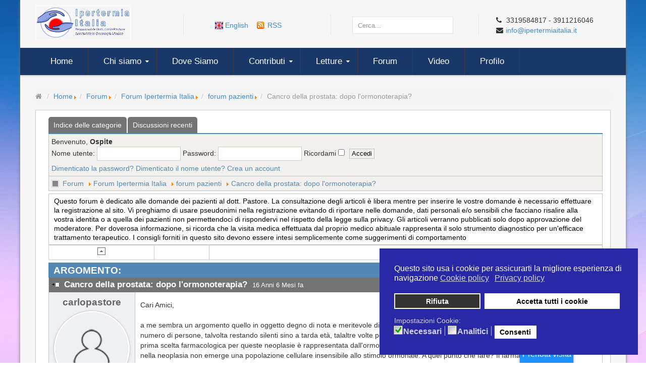

--- FILE ---
content_type: text/html; charset=utf-8
request_url: https://www.ipertermiaitalia.it/forum/forum-pazienti/69-cancro-della-prostata-dopo-l-ormonoterapia.html
body_size: 16307
content:


<!DOCTYPE html>
<html lang="it-it">
<head>




<!-- Google Tag Manager -->
<script>(function(w,d,s,l,i){w[l]=w[l]||[];w[l].push({'gtm.start':
new Date().getTime(),event:'gtm.js'});var f=d.getElementsByTagName(s)[0],
j=d.createElement(s),dl=l!='dataLayer'?'&l='+l:'';j.async=true;j.src=
'https://www.1a3c9a8ebcc58dac607cdcc47329d03d-gdprlock/gtm.js?id='+i+dl;f.parentNode.insertBefore(j,f);
})(window,document,'script','dataLayer','GTM-5WHR5DK');</script>

<!-- End Google Tag Manager -->





<!-- Begin Cookie Consent plugin by Silktide - http://silktide.com/cookieconsent -->

<!--
<script type="text/javascript">
    window.cookieconsent_options = {"message":"Questo sito usa i cookie per login , navigazione ed altre funzioni. Usando il sito accetti l'uso dei cookie","expiryDays":"1","dismiss":"Accetta","refreshOnConsent":"true","learnMore":"Approfondisci","link":"https://www.ipertermiaitalia.it/non-categorizzato/uso-dei-cookie.html","theme":"dark-top"};
</script>
<script type="text/javascript" src="/cookieconsent.latest.min.js"></script>

-->

<!-- End Cookie Consent plugin -->

<link rel="apple-touch-icon" sizes="57x57" href="/apple-touch-icon-57x57.png?v=RyyPbeAdK9">
<link rel="apple-touch-icon" sizes="60x60" href="/apple-touch-icon-60x60.png?v=RyyPbeAdK9">
<link rel="apple-touch-icon" sizes="72x72" href="/apple-touch-icon-72x72.png?v=RyyPbeAdK9">
<link rel="apple-touch-icon" sizes="76x76" href="/apple-touch-icon-76x76.png?v=RyyPbeAdK9">
<link rel="apple-touch-icon" sizes="114x114" href="/apple-touch-icon-114x114.png?v=RyyPbeAdK9">
<link rel="apple-touch-icon" sizes="120x120" href="/apple-touch-icon-120x120.png?v=RyyPbeAdK9">
<link rel="apple-touch-icon" sizes="144x144" href="/apple-touch-icon-144x144.png?v=RyyPbeAdK9">
<link rel="apple-touch-icon" sizes="152x152" href="/apple-touch-icon-152x152.png?v=RyyPbeAdK9">
<link rel="apple-touch-icon" sizes="180x180" href="/apple-touch-icon-180x180.png?v=RyyPbeAdK9">
<link rel="icon" type="image/png" href="/favicon-32x32.png?v=RyyPbeAdK9" sizes="32x32">
<link rel="icon" type="image/png" href="/android-chrome-192x192.png?v=RyyPbeAdK9" sizes="192x192">
<link rel="icon" type="image/png" href="/favicon-96x96.png?v=RyyPbeAdK9" sizes="96x96">
<link rel="icon" type="image/png" href="/favicon-16x16.png?v=RyyPbeAdK9" sizes="16x16">
<link rel="manifest" href="/manifest.json?v=RyyPbeAdK9">
<link rel="mask-icon" href="/safari-pinned-tab.svg?v=RyyPbeAdK9" color="#5bbad5">
<link rel="shortcut icon" href="/favicon.ico?v=RyyPbeAdK9">
<meta name="msapplication-TileColor" content="#603cba">
<meta name="msapplication-TileImage" content="/mstile-144x144.png?v=RyyPbeAdK9">
<meta name="theme-color" content="#ffffff">

	<meta http-equiv="content-type" content="text/html; charset=utf-8" />
	<meta name="twitter:card" content="summary" />
	<meta name="twitter:title" content="Cancro della prostata: dopo l'ormonoterapia?" />
	<meta name="twitter:description" content="Cari Amici, a me sembra un argomento quello in oggetto degno di nota e meritevole di delucidazioni. Le neoplasie prostatiche colpiscono un gran numero di..." />
	<meta name="robots" content="index, follow, max-snippet:-1, max-image-preview:large, max-video-preview:-1" />
	<meta property="og:url" content="https://www.ipertermiaitalia.it/forum/forum-pazienti/69-cancro-della-prostata-dopo-l-ormonoterapia.html" />
	<meta property="og:type" content="article" />
	<meta property="og:title" content="Cancro della prostata: dopo l'ormonoterapia?" />
	<meta property="profile:username" content="carlopastore" />
	<meta property="og:description" content="Cari Amici, a me sembra un argomento quello in oggetto degno di nota e meritevole di delucidazioni. Le neoplasie prostatiche colpiscono un gran numero di..." />
	<meta property="og:image" content="https://www.ipertermiaitalia.it/media/kunena/email/hero-wide.png" />
	<meta property="article:published_time" content="2009-04-30T06:41:43+00:00" />
	<meta property="article:section" content="forum pazienti" />
	<meta property="twitter:image" content="https://www.ipertermiaitalia.it/media/kunena/email/hero-wide.png" />
	<meta name="description" content="Cari Amici, a me sembra un argomento quello in oggetto degno di nota e meritevole di delucidazioni. Le neoplasie prostatiche colpiscono un gran numero di..." />
	
	<title>Cancro della prostata: dopo l'ormonoterapia? - Forum Ipertermia | Ipertermia oncologica</title>
	<link href="/forum/topics/posts.html?format=feed&amp;type=rss" rel="alternate" type="application/rss+xml" />
	<link href="https://www.ipertermiaitalia.it/forum/forum-pazienti/69-cancro-della-prostata-dopo-l-ormonoterapia.html" rel="canonical" />
	<link href="/favicon.ico" rel="shortcut icon" type="image/vnd.microsoft.icon" />
	<link href="/plugins/system/yt/includes/site/css/style.css" rel="stylesheet" type="text/css" />
	<link href="/media/kunena/cache/blue_eagle5/css/kunena.css" rel="stylesheet" type="text/css" />
	<link href="https://www.ipertermiaitalia.it/media/kunena/core/css/jquery.atwho.css" rel="stylesheet" type="text/css" />
	<link href="/templates/system/css/general.css" rel="stylesheet" type="text/css" />
	<link href="/templates/system/css/system.css" rel="stylesheet" type="text/css" />
	<link href="/templates/sj_plus/asset/bootstrap/css/bootstrap.min.css" rel="stylesheet" type="text/css" />
	<link href="/templates/sj_plus/css/template-blue.css" rel="stylesheet" type="text/css" />
	<link href="/templates/sj_plus/css/pattern.css" rel="stylesheet" type="text/css" />
	<link href="/templates/sj_plus/css/jquery.mmenu.all.css" rel="stylesheet" type="text/css" />
	<link href="/templates/sj_plus/css/your_css.css" rel="stylesheet" type="text/css" />
	<link href="/templates/sj_plus/asset/fonts/awesome/css/font-awesome.css" rel="stylesheet" type="text/css" />
	<link href="/templates/sj_plus/css/responsive.css" rel="stylesheet" type="text/css" />
	<link href="/plugins/system/ytshortcodes/assets/css/bootstrap/bootstrap.css" rel="stylesheet" type="text/css" />
	<link href="/plugins/system/ytshortcodes/assets/css/awesome/glyphicon.css" rel="stylesheet" type="text/css" />
	<link href="/plugins/system/ytshortcodes/assets/css/shortcodes.css" rel="stylesheet" type="text/css" />
	<link href="/media/coalawebtraffic/modules/traffic/css/cwt-base.css" rel="stylesheet" type="text/css" />
	<link href="/media/coalawebtraffic/modules/traffic/counter-themes/users/css/cw-visitors.css" rel="stylesheet" type="text/css" />
	<link href="/media/com_finder/css/finder.css" rel="stylesheet" type="text/css" />
	<link href="/plugins/system/gdpr/assets/css/cookieconsent.min.css" rel="stylesheet" type="text/css" />
	<link href="/plugins/system/gdpr/assets/css/jquery.fancybox.min.css" rel="stylesheet" type="text/css" />
	<style type="text/css">
		/* Kunena Custom CSS */	.layout#kunena .kcol-ktopicicon a:link,
	.layout#kunena .kcol-ktopicicon a:visited,
	.layout#kunena .kcol-ktopicicon a:active {color: inherit;}
	.layout#kunena .kcol-ktopicicon a:focus {outline: none;}
	.layout#kunena .kcol-ktopicicon a:hover {color: #FF0000;}
	.layout#kunena .fa-big, .layout#kunena .icon-big {color: inherit;height:32px}			.layout#kunena .knewchar {color: #48a348;}
	.layout#kunena div.kblock > div.kheader,.layout#kunena .kblock div.kheader { background: #5388B4 !important; }
	.layout#kunena #ktop { border-color: #5388B4; }
	.layout#kunena #ktop span.ktoggler { background: #5388B4; }
	.layout#kunena #ktab li.Kunena-item-active a	{ background-color: #5388B4; }
	.layout#kunena #ktab ul.menu li.active a { background-color: #5388B4; }
	.layout#kunena .kcol-ktopicicon a:link,
	.layout#kunena .kcol-ktopicicon a:visited,
	.layout#kunena .kcol-ktopicicon a:active {color: #5388B4;}
	.layout#kunena .kcol-ktopicicon a:focus {outline: none;}
	.layout#kunena .kcol-ktopicicon a:hover {color: #FF0000;}		[class^='icon-'], [class*=' icon-'] {
			background-image: none !important;
		}	.layout#kunena a:link,
	.layout#kunena a:visited,
	.layout#kunena a:active {color: #5388B4;}
	.layout#kunena a:focus {outline: none;}	.layout#kunena div.kannouncement div.kheader { background: #5388B4 !important; }	.layout#kunena div#kannouncement .kanndesc { background: #FFFFFF; }	.layout#kunena div.kfrontstats div.kheader { background: #5388B4 !important; }	.layout#kunena div.kwhoisonline div.kheader { background: #5388B4 !important; }	.layout#kunena #ktab a { background-color: #737373 !important; }	.layout#kunena #ktab ul.menu li.active a,.layout#kunena #ktab li#current.selected a { background-color: #5388B4 !important; }	.layout#kunena #ktab a:hover { background-color: #5388B4 !important; }	.layout#kunena #ktop { border-color: #5388B4 !important; }	.layout#kunena #ktab a span { color: #FFFFFF !important; }	.layout#kunena #ktab #current a span { color: #FFFFFF !important; }	.layout#kunena #ktop span.ktoggler { background-color: #5388B4 !important; }		.layout#kunena + div { display: block !important;}
		#kunena + div { display: block !important;}.container{width:1170px}body{font-family:Arial, Helvetica, sans-serif}#menu a{font-family:Arial, Helvetica, sans-serif}h1,h2,h3{font-family:Arial, Helvetica, sans-serif}div.cc-window.cc-floating{max-width:32em}@media(max-width: 639px){div.cc-window.cc-floating:not(.cc-center){max-width: none}}div.cc-window, span.cc-cookie-settings-toggler{font-size:16px}div.cc-revoke{font-size:16px}div.cc-settings-label,span.cc-cookie-settings-toggle{font-size:14px}div.cc-window.cc-banner{padding:1em 1.8em}div.cc-window.cc-floating{padding:2em 1.8em}input.cc-cookie-checkbox+span:before, input.cc-cookie-checkbox+span:after{border-radius:1px}div.cc-center,div.cc-floating,div.cc-checkbox-container,div.gdpr-fancybox-container div.fancybox-content,ul.cc-cookie-category-list li,fieldset.cc-service-list-title legend{border-radius:0px}div.cc-window a.cc-btn{border-radius:0px}
	</style>
	<script type="application/json" class="joomla-script-options new">{"csrf.token":"75cc50c1b11a94a98a4210e7b05d5ace","system.paths":{"root":"","base":""},"joomla.jtext":{"COM_KUNENA_RATE_LOGIN":"Devi essere registrato per votare questo argomento","COM_KUNENA_RATE_NOT_YOURSELF":"Non puoi votare un tuo argomento","COM_KUNENA_RATE_ALLREADY":"Hai gi\u00e0 votato questo argomento","COM_KUNENA_RATE_SUCCESSFULLY_SAVED":"Il tuo voto \u00e8 stato salvato con successo","COM_KUNENA_SOCIAL_EMAIL_LABEL":"E-mail","COM_KUNENA_SOCIAL_TWITTER_LABEL":"Tweet","COM_KUNENA_SOCIAL_FACEBOOK_LABEL":"Facebook","COM_KUNENA_SOCIAL_GOOGLE_LABEL":"COM_KUNENA_SOCIAL_GOOGLE_LABEL","COM_KUNENA_SOCIAL_LINKEDIN_LABEL":"LinkedIn","COM_KUNENA_SOCIAL_PINTEREST_LABEL":"Pinterest","COM_KUNENA_SOCIAL_WHATSAPP_LABEL":"WhatsApp"}}</script>
	<script src="/plugins/system/yt/includes/admin/js/jquery.min.js" type="text/javascript"></script>
	<script src="/plugins/system/yt/includes/admin/js/jquery-noconflict.js" type="text/javascript"></script>
	<script src="/media/jui/js/jquery-noconflict.js?6bc1e90fdaaab5132c8fc20266f636b4" type="text/javascript"></script>
	<script src="/media/jui/js/jquery-migrate.min.js?6bc1e90fdaaab5132c8fc20266f636b4" type="text/javascript"></script>
	<script src="/media/jui/js/bootstrap.min.js?6bc1e90fdaaab5132c8fc20266f636b4" type="text/javascript"></script>
	<script src="https://www.ipertermiaitalia.it/components/com_kunena/template/blue_eagle5/assets/js/main.js" type="text/javascript"></script>
	<script src="/media/system/js/core.js?6bc1e90fdaaab5132c8fc20266f636b4" type="text/javascript"></script>
	<script src="https://www.ipertermiaitalia.it/media/kunena/core/js/jquery.caret.js" type="text/javascript"></script>
	<script src="https://www.ipertermiaitalia.it/media/kunena/core/js/jquery.atwho.js" type="text/javascript"></script>
	<script src="https://www.ipertermiaitalia.it/components/com_kunena/template/blue_eagle5/assets/js/topic.js" type="text/javascript"></script>
	<script src="/media/plg_captcha_recaptcha/js/recaptcha.min.js?6bc1e90fdaaab5132c8fc20266f636b4" type="text/javascript"></script>
	<script src="https://www.1d5920f4b44b27a802bd77c4f0536f5a-gdprlock/recaptcha/api.js?onload=JoomlaInitReCaptcha2&render=explicit&hl=it-IT" type="text/javascript"></script>
	<script src="https://www.ipertermiaitalia.it/templates/sj_plus/js/yt-script.js" type="text/javascript"></script>
	<script src="https://www.ipertermiaitalia.it/templates/sj_plus/js/jquery.mmenu.min.all.js" type="text/javascript"></script>
	<script src="https://www.ipertermiaitalia.it/templates/sj_plus/js/touchswipe.min.js" type="text/javascript"></script>
	<script src="https://www.ipertermiaitalia.it/templates/sj_plus/menusys/class/common/js/jquery.easing.1.3.js" type="text/javascript"></script>
	<script src="https://www.ipertermiaitalia.it/templates/sj_plus/menusys/class/moo/assets/jquery.moomenu.js" type="text/javascript"></script>
	<script src="https://www.ipertermiaitalia.it/plugins/system/ytshortcodes/assets/js/bootstrap.min.js" type="text/javascript"></script>
	<script src="https://www.ipertermiaitalia.it/plugins/system/ytshortcodes/assets/js/jquery.prettyPhoto.js" type="text/javascript"></script>
	<script src="https://www.ipertermiaitalia.it/plugins/system/ytshortcodes/assets/js/prettify.js" type="text/javascript"></script>
	<script src="https://www.ipertermiaitalia.it/plugins/system/ytshortcodes/assets/js/shortcodes.js" type="text/javascript"></script>
	<script src="/plugins/system/gdpr/assets/js/jquery.fancybox.min.js" type="text/javascript" defer="defer"></script>
	<script src="/plugins/system/gdpr/assets/js/cookieconsent.min.js" type="text/javascript" defer="defer"></script>
	<script src="/plugins/system/gdpr/assets/js/init.js" type="text/javascript" defer="defer"></script>
	<script type="text/javascript">
jQuery(document).ready(function ($) {
				$(".current").addClass("active alias-parent-active");
				$(".alias-parent-active").addClass("active alias-parent-active");
			});
			// <![CDATA[
var kunena_anonymous_name = "Anonimi";
// ]]>kreplyid = '#kreply69';kform = '#kreply69_form';jQuery(function($){ initTooltips(); $("body").on("subform-row-add", initTooltips); function initTooltips (event, container) { container = container || document;$(container).find(".hasTooltip").tooltip({"html": true,"container": "body"});} });function do_nothing() { return; }var gdprConfigurationOptions = { complianceType: 'opt-in',
																			  cookieConsentLifetime: 365,
																			  cookieConsentSamesitePolicy: '',
																			  cookieConsentSecure: 1,
																			  disableFirstReload: 0,
																	  		  blockJoomlaSessionCookie: 0,
																			  blockExternalCookiesDomains: 1,
																			  externalAdvancedBlockingModeCustomAttribute: '',
																			  allowedCookies: '',
																			  blockCookieDefine: 1,
																			  autoAcceptOnNextPage: 0,
																			  revokable: 1,
																			  lawByCountry: 0,
																			  checkboxLawByCountry: 0,
																			  blockPrivacyPolicy: 1,
																			  cacheGeolocationCountry: 1,
																			  countryAcceptReloadTimeout: 1000,
																			  usaCCPARegions: null,
																			  dismissOnScroll: 0,
																			  dismissOnTimeout: 0,
																			  containerSelector: 'body',
																			  hideOnMobileDevices: 0,
																			  autoFloatingOnMobile: 0,
																			  autoFloatingOnMobileThreshold: 1024,
																			  autoRedirectOnDecline: 0,
																			  autoRedirectOnDeclineLink: '',
																			  showReloadMsg: 0,
																			  showReloadMsgText: 'Applying preferences and reloading the page...',
																			  defaultClosedToolbar: 0,
																			  toolbarLayout: 'basic',
																			  toolbarTheme: 'block',
																			  toolbarButtonsTheme: 'decline_first',
																			  revocableToolbarTheme: 'basic',
																			  toolbarPosition: 'bottom-right',
																			  toolbarCenterTheme: 'compact',
																			  revokePosition: 'revoke-top',
																			  toolbarPositionmentType: 1,
																			  positionCenterSimpleBackdrop: 0,
																			  positionCenterBlurEffect: 1,
																			  preventPageScrolling: 0,
																			  popupEffect: 'fade',
																			  popupBackground: '#2828a6',
																			  popupText: '#ffffff',
																			  popupLink: '#ffffff',
																			  buttonBackground: '#ffffff',
																			  buttonBorder: '#ffffff',
																			  buttonText: '#000000',
																			  highlightOpacity: '100',
																			  highlightBackground: '#333333',
																			  highlightBorder: '#ffffff',
																			  highlightText: '#ffffff',
																			  highlightDismissBackground: '#333333',
																		  	  highlightDismissBorder: '#ffffff',
																		 	  highlightDismissText: '#ffffff',
																			  hideRevokableButton: 0,
																			  hideRevokableButtonOnscroll: 0,
																			  customRevokableButton: 0,
																			  customRevokableButtonAction: 0,
																			  headerText: 'Uso dei Cookie sul sito',
																			  messageText: 'Questo sito usa i cookie per assicurarti la migliore esperienza di navigazione',
																			  denyMessageEnabled: 1, 
																			  denyMessage: 'Hai rifiutato i cookie, per abilitare alcune funzioni del sito è necessario accettarli.',
																			  placeholderBlockedResources: 1, 
																			  placeholderBlockedResourcesAction: 'open',
																	  		  placeholderBlockedResourcesText: 'Devi accettare i cookie per vedere questo contenuto',
																			  placeholderIndividualBlockedResourcesText: 'Devi accettare i cookie di questo dominio {domain} e ricaricare la pagina per vedere questo contenuto',
																			  placeholderIndividualBlockedResourcesAction: 0,
																			  placeholderOnpageUnlock: 0,
																			  scriptsOnpageUnlock: 0,
																			  dismissText: 'Ignora',
																			  allowText: 'Consenti',
																			  denyText: 'Rifiuta',
																			  cookiePolicyLinkText: 'Cookie policy',
																			  cookiePolicyLink: '/non-categorizzato/uso-dei-cookie.html',
																			  cookiePolicyRevocableTabText: 'Cookie',
																			  privacyPolicyLinkText: 'Privacy policy',
																			  privacyPolicyLink: '/non-categorizzato/privacy-policy.html',
																			  enableGdprBulkConsent: 0,
																			  enableCustomScriptExecGeneric: 1,
																			  customScriptExecGeneric: '',
																			  categoriesCheckboxTemplate: 'cc-checkboxes-light',
																			  toggleCookieSettings: 0,
																	  		  toggleCookieSettingsText: '<span class="cc-cookie-settings-toggle">Impostazioni <span class="cc-cookie-settings-toggler">&#x25EE;</span></span>',
																			  toggleCookieSettingsButtonBackground: '#333333',
																			  toggleCookieSettingsButtonBorder: '#ffffff',
																			  toggleCookieSettingsButtonText: '#ffffff',
																			  showLinks: 1,
																			  blankLinks: '_blank',
																			  autoOpenPrivacyPolicy: 0,
																			  openAlwaysDeclined: 1,
																			  cookieSettingsLabel: 'Impostazioni Cookie:',
															  				  cookieSettingsDesc: 'Scegli quali cookie vuoi disabilitare selezionando le box proposte. Fai click sulla categoria per maggiori informazioni',
																			  cookieCategory1Enable: 1,
																			  cookieCategory1Name: 'Necessari',
																			  cookieCategory1Locked: 0,
																			  cookieCategory2Enable: 0,
																			  cookieCategory2Name: 'Preferences',
																			  cookieCategory2Locked: 0,
																			  cookieCategory3Enable: 1,
																			  cookieCategory3Name: 'Analitici',
																			  cookieCategory3Locked: 0,
																			  cookieCategory4Enable: 0,
																			  cookieCategory4Name: 'Marketing',
																			  cookieCategory4Locked: 0,
																			  cookieCategoriesDescriptions: {},
																			  alwaysReloadAfterCategoriesChange: 0,
																			  preserveLockedCategories: 0,
																			  reloadOnfirstDeclineall: 1,
																			  trackExistingCheckboxSelectors: '',
															  		  		  trackExistingCheckboxConsentLogsFormfields: 'name,email,subject,message',
																			  allowallShowbutton: 1,
																			  allowallText: 'Accetta tutti i cookie',
																			  allowallButtonBackground: '#ffffff',
																			  allowallButtonBorder: '#ffffff',
																			  allowallButtonText: '#000000',
																			  allowallButtonTimingAjax: 'fast',
																			  includeAcceptButton: 1,
																			  trackConsentDate: 0,
																			  optoutIndividualResources: 1,
																			  blockIndividualResourcesServerside: 0,
																			  allowallIndividualResources: 1,
																			  blockLocalStorage: 0,
																			  blockSessionStorage: 0,
																			  externalAdvancedBlockingModeTags: 'iframe,script,img,source,link',
																			  enableCustomScriptExecCategory1: 0,
																			  customScriptExecCategory1: '',
																			  enableCustomScriptExecCategory2: 0,
																			  customScriptExecCategory2: '',
																			  enableCustomScriptExecCategory3: 0,
																			  customScriptExecCategory3: '',
																			  enableCustomScriptExecCategory4: 0,
																			  customScriptExecCategory4: '',
																			  debugMode: 0
																		};var gdpr_ajax_livesite='https://www.ipertermiaitalia.it/';var gdpr_enable_log_cookie_consent=1;var gdprUseCookieCategories=1;var gdpr_ajaxendpoint_cookie_category_desc='https://www.ipertermiaitalia.it/index.php?option=com_gdpr&task=user.getCookieCategoryDescription&format=raw&lang=it';var gdprCookieCategoryDisabled3=1;var gdprCookieCategoryDisabled4=1;var gdprJSessCook='7c2548cab3de653e60fcbd5528dbba61';var gdprJSessVal='isr2es7crvl27srqn95049okrs';var gdprJAdminSessCook='0214322f357662f18dd327f975a107c3';var gdprPropagateCategoriesSession=1;var gdprAlwaysPropagateCategoriesSession=1;var gdprFancyboxWidth=700;var gdprFancyboxHeight=800;var gdprCloseText='Chiudi';
	</script>
	<script type="application/ld+json">
{
    "@context": "https://schema.org",
    "@type": "DiscussionForumPosting",
    "id": "https://www.ipertermiaitalia.it/forum/forum-pazienti/69-cancro-della-prostata-dopo-l-ormonoterapia.html",
    "discussionUrl": "/forum/forum-pazienti/69-cancro-della-prostata-dopo-l-ormonoterapia.html",
    "headline": "Cancro della prostata: dopo l'ormonoterapia?",
    "image": "https://www.ipertermiaitalia.it/media/kunena/email/hero-wide.png",
    "datePublished": "2009-04-30T06:41:43+00:00",
    "dateModified": "2025-11-15T15:08:45+00:00",
    "author": {
        "@type": "Person",
        "name": "carlopastore"
    },
    "interactionStatistic": {
        "@type": "InteractionCounter",
        "interactionType": "InteractionCounter",
        "userInteractionCount": 0
    },
    "publisher": {
        "@type": "Organization",
        "name": "Forum Ipertermia",
        "logo": {
            "@type": "ImageObject",
            "url": "https://www.ipertermiaitalia.it/media/kunena/email/hero-wide.png"
        }
    },
    "mainEntityOfPage": {
        "@type": "WebPage",
        "name": "https://www.ipertermiaitalia.it/forum/forum-pazienti/69-cancro-della-prostata-dopo-l-ormonoterapia.html"
    }
}
	</script>
	<link href="https://feeds.feedburner.com/" rel="alternate" type="text/html" title="RSS" />
	<script type="text/javascript">
	var TMPL_NAME = "sj_plus";
	var TMPL_COOKIE = ["bgimage","themecolor","templateLayout","menustyle","activeNotice","typelayout"];

	function MobileRedirectUrl(){
	  window.location.href = document.getElementById("yt-mobilemenu").value;
	}
</script>


    <meta name="HandheldFriendly" content="true"/>
	<meta name="format-detection" content="telephone=no">
	<meta name="apple-mobile-web-app-capable" content="YES" />
    <meta http-equiv="content-type" content="text/html; charset=utf-8" />
        <meta name="verify-v1" content="E2/+vMitnkGU1aAMwcKD5BFpZvXXiC/7mPQ6wHlN3f0=" />        
        <meta name="google-site-verification" content="bR7fjSED1-m3jHVTHrCENKFQOX5swiATEqBvASWMlYU" />
	
	<!-- META FOR IOS & HANDHELD -->
			<meta name="viewport" content="width=device-width, initial-scale=1.0, user-scalable=yes"/>
		
	<!-- LINK FOR FAVICON -->
			<link rel="icon" type="image/x-icon" href="/images/favicon.ico" />
    	
    <!-- Suport IE8: media query, html5 -->



<!--
<script src="/media/jui/js/jquery-noconflict.js" type="text/javascript"></script>
  <script src="/media/jui/js/jquery-migrate.min.js" type="text/javascript"></script>
  <script src="/media/system/js/caption.js" type="text/javascript"></script>
  <script src="/media/system/js/core.js" type="text/javascript"></script>
  <script src="/media/jui/js/bootstrap.min.js" type="text/javascript"></script>	
-->



<!-- Google sitelinks search markup-->
<script type="application/ld+json">
{
    "@context": "http://schema.org",
    "@type": "WebSite",
    "url": "https://www.ipertermiaitalia.it/",
    "potentialAction": {
        "@type": "SearchAction",
        "target": "https://www.ipertermiaitalia.it/ricerca.html?searchword={search_term_string}",
        "query-input": "required name=search_term_string"
    }
}
</script>
<!-- End of Google sitelinks search markup-->


<!-- Google logo & contacts markup-->
<script type="application/ld+json">
{
    "@context": "http://schema.org",
    "@type": "Organization",
    "url": "https://www.ipertermiaitalia.it/",
    "logo": "https://www.ipertermiaitalia.it/images/newiperlogo4.png",
    "contactPoint": [
        {
            "@type": "ContactPoint",
            "telephone": "3317612698",
            "contactType": "customer service",
            "contactOption": [
                ""
            ]
        },
        {
            "@type": "ContactPoint",
            "telephone": "3319584817",
            "contactType": "customer service",
            "contactOption": [
                ""
            ],
            "areaServed": [
                "IT"
            ],
            "availableLanguage": [
                "Italian"
            ]
        }
    ]
}
</script>
<!-- End of Google logo & contacts markup-->

<!-- Google breadcrumb markup-->
<script type="application/ld+json">
{
  "@context" : "http://schema.org",
  "@type" : "BreadcrumbList",
  "itemListElement":
  [
  	{
	  "@type": "ListItem",
	  "position": 1,
	  "item":
	  {
	    "@id": "https://www.ipertermiaitalia.it/it/",
	    "name": "Home"
	  }
	}
,
	{
	  "@type": "ListItem",
	  "position": 2,
	  "item":
	  {
	    "@id": "https://www.ipertermiaitalia.it/forum.html",
	    "name": "Forum"
	  }
	}
,
	{
	  "@type": "ListItem",
	  "position": 3,
	  "item":
	  {
	    "@id": "https://www.ipertermiaitalia.it/forum/forum-ipertermia-italia.html",
	    "name": "Forum Ipertermia Italia"
	  }
	}
,
	{
	  "@type": "ListItem",
	  "position": 4,
	  "item":
	  {
	    "@id": "https://www.ipertermiaitalia.it/forum/forum-pazienti.html",
	    "name": "forum pazienti"
	  }
	}
,
	{
	  "@type": "ListItem",
	  "position": 5,
	  "item":
	  {
	    "@id": "https://www.ipertermiaitalia.it/forum/forum-pazienti/69-cancro-della-prostata-dopo-l-ormonoterapia.html",
	    "name": "Cancro della prostata: dopo l'ormonoterapia?"
	  }
	}
  ]
}
</script>
<!-- End of Google breadcrumb markup-->

</head>
<body id="bd" class=" " >

<!-- Google Tag Manager (noscript) -->
<noscript><iframe src="https://www.1a3c9a8ebcc58dac607cdcc47329d03d-gdprlock/ns.html?id=GTM-5WHR5DK"
height="0" width="0" style="display:none;visibility:hidden"></iframe></noscript>
<!-- End Google Tag Manager (noscript) -->




	
	<div id="yt_wrapper" class="layout-boxed ">
		
		<header id="yt_header" class="block">						<div class="container">
							<div class="row">
									<div id="yt_logo" class="col-sm-3"  >
						
			<a class="logo" href="/" title="Ipertermia Italia">
				<img data-placeholder="no" src="https://www.ipertermiaitalia.it/images/logonewiper.png" alt="Ipertermia Italia" style="width:190px;height:70px;"  />
			</a>
           
                </div>
				<div id="social"  class="col-sm-3 hidden-xs" >
			
<div class="poscenter" style="text-align: center; margin-top: 10px;"><a href="https://cancer.ipertermiaitalia.it//"><img src="/images/stories/images/f_uk.gif" alt="f uk" width="16" height="16" style="margin-right: 4px; margin-top: -3px; vertical-align: middle;" />English</a>&nbsp;&nbsp; <img src="/images/M_images/livemarks.png" alt="livemarks" style="margin: -3px 5px 0px; vertical-align: middle;" /><a href="/rss.html?format=feed">RSS</a>&nbsp;</div>

		</div>
				<div id="search"  class="col-sm-3 hidden-xs" >
			
<script type="text/javascript">
//<![CDATA[
	jQuery(function($)
	{
		var value, $searchword = $('#mod-finder-searchword');

		// Set the input value if not already set.
		if (!$searchword.val())
		{
			$searchword.val('Cerca...');
		}

		// Get the current value.
		value = $searchword.val();

		// If the current value equals the default value, clear it.
		$searchword.on('focus', function()
		{	var $el = $(this);
			if ($el.val() === 'Cerca...')
			{
				$el.val('');
			}
		});

		// If the current value is empty, set the previous value.
		$searchword.on('blur', function()
		{	var $el = $(this);
			if (!$el.val())
			{
				$el.val(value);
			}
		});

		$('#mod-finder-searchform').on('submit', function(e){
			e.stopPropagation();
			var $advanced = $('#mod-finder-advanced');
			// Disable select boxes with no value selected.
			if ( $advanced.length)
			{
				 $advanced.find('select').each(function(index, el) {
					var $el = $(el);
					if(!$el.val()){
						$el.attr('disabled', 'disabled');
					}
				});
			}
		});

		/*
		 * This segment of code sets up the autocompleter.
		 */
			});
//]]>
</script>


<form id="mod-finder-searchform" action="/search.html" method="get">
	<div class="finder clearfix ">
		<input type="text" name="q" id="mod-finder-searchword" class="inputbox" size="25" value="" />
				<input type="hidden" name="Itemid" value="289" />	</div>
</form>

		</div>
				<div id="contact"  class="col-sm-3" >
			
<div class="poscenter"><i class="fa fa-phone pull- " style=" "></i> 3319584817 - 3911216046<br />
<div><i class="fa fa-envelope pull- " style=" "></i><span id="cloakd72eab3c0c7645e741ff931d59d4613b">Questo indirizzo email è protetto dagli spambots. È necessario abilitare JavaScript per vederlo.</span><script type='text/javascript'>
				document.getElementById('cloakd72eab3c0c7645e741ff931d59d4613b').innerHTML = '';
				var prefix = '&#109;a' + 'i&#108;' + '&#116;o';
				var path = 'hr' + 'ef' + '=';
				var addyd72eab3c0c7645e741ff931d59d4613b = '&#105;nf&#111;' + '&#64;';
				addyd72eab3c0c7645e741ff931d59d4613b = addyd72eab3c0c7645e741ff931d59d4613b + '&#105;p&#101;rt&#101;rm&#105;&#97;&#105;t&#97;l&#105;&#97;' + '&#46;' + '&#105;t';
				var addy_textd72eab3c0c7645e741ff931d59d4613b = '&#105;nf&#111;' + '&#64;' + '&#105;p&#101;rt&#101;rm&#105;&#97;&#105;t&#97;l&#105;&#97;' + '&#46;' + '&#105;t';document.getElementById('cloakd72eab3c0c7645e741ff931d59d4613b').innerHTML += '<a ' + path + '\'' + prefix + ':' + addyd72eab3c0c7645e741ff931d59d4613b + '\'>'+addy_textd72eab3c0c7645e741ff931d59d4613b+'<\/a>';
		</script></div>
</div>

		</div>
									</div>
						</div>
						
                    </header>			<nav id="yt_menuwrap" class="block">						<div class="container">
							<div class="row">
									<div id="yt_mainmenu" class="col-sm-12"  >
			<ul id="moonavigator" class="navi">
<li class="level1 first ">
	<a title="Ipertermia nella cura del cancro" class="level1 first  item-link" href="https://www.ipertermiaitalia.it/"><span class="menu-title">Home</span></a>	</li>


<li class="level1 havechild ">
	<div title="Chi siamo" class="level1 havechild  item-link separator"><span class="menu-title">Chi siamo</span></div>	<ul class="level2 subnavi" >
<li class="level2 first ">
	<a title="La Missione" class="level2 first  item-link" href="/chi-siamo/missione/missione.html"><span class="menu-title">La Missione</span></a>	</li>


<li class="level2 ">
	<a title="Curriculum" class="level2  item-link" href="/chi-siamo/specialisti/carlo-pastore.html"><span class="menu-title">Curriculum</span></a>	</li>


<li class="level2 ">
	<a title="Il Centro Ipertermia Italia" class="level2  item-link" href="/chi-siamo/il-centro-ipertermia-italia/il-centro-ipertermia-italia.html"><span class="menu-title">Il Centro Ipertermia Italia</span></a>	</li>


<li class="level2 ">
	<a title="Parlano di noi" class="level2  item-link" href="/chi-siamo/parlano-di-noi/"><span class="menu-title">Parlano di noi</span></a>	</li>


<li class="level2 ">
	<a title="Convenzioni Assicurative" class="level2  item-link" href="/annunci/notizie-flash/convenzioni-assicurative.html"><span class="menu-title">Convenzioni</span></a>	</li>


<li class="level2 last ">
	<a title="Contattaci" class="level2 last  item-link" href="/centro-ipertermia-italia.html"><span class="menu-title">Contattaci</span></a>	</li>

</ul></li>


<li class="level1 ">
	<a title="Dove Siamo" class="level1  item-link" href="/utilit/dove-siamo/dove.html"><span class="menu-title">Dove Siamo</span></a>	</li>


<li class="level1 havechild ">
	<div title="Contributi" class="level1 havechild  item-link separator"><span class="menu-title">Contributi</span></div>	<ul class="level2 subnavi" >
<li class="level2 first havechild ">
	<div title="Chirurgia" class="level2 first havechild  item-link separator"><span class="menu-title">Chirurgia</span></div>	<ul class="level3 subnavi" >
<li class="level3 first ">
	<a title="Chirurgia Generale" class="level3 first  item-link" href="/contributi/chirurgia/"><span class="menu-title">Chirurgia Generale</span></a>	</li>


<li class="level3 last ">
	<a title="Chirurgia Oncologica" class="level3 last  item-link" href="/contributi/chirurgia-oncologica/"><span class="menu-title">Chirurgia Oncologica</span></a>	</li>

</ul></li>


<li class="level2 ">
	<a title="Dermatologia" class="level2  item-link" href="/contributi/dermatologia/"><span class="menu-title">Dermatologia</span></a>	</li>


<li class="level2 ">
	<a title="Medicina Naturale" class="level2  item-link" href="/contributi/medicina-naturale/"><span class="menu-title">Medicina Naturale</span></a>	</li>


<li class="level2 last havechild ">
	<a title="Nutrizione Clinica" class="level2 last havechild  item-link" href="/contributi/nutrizione-clinica/"><span class="menu-title">Nutrizione Clinica</span></a>	<ul class="level3 subnavi" >
<li class="level3 first ">
	<a title="Cristiana Aperio" class="level3 first  item-link" href="/nutrizione-clinica/cristiana-aperio/"><span class="menu-title">Cristiana Aperio</span></a>	</li>


<li class="level3 last ">
	<a title="Sabina Bietolini" class="level3 last  item-link" href="/nutrizione-clinica/sabina-bietolini/"><span class="menu-title">Sabina Bietolini</span></a>	</li>

</ul></li>

</ul></li>


<li class="level1 havechild ">
	<div title="Letture" class="level1 havechild  item-link separator"><span class="menu-title">Letture</span></div>	<ul class="level2 subnavi" >
<li class="level2 first ">
	<a title="Ipertermia e cura dei tumori" class="level2 first  item-link" href="/table/notizie/articoli/"><span class="menu-title">Articoli</span></a>	</li>


<li class="level2 ">
	<a title="Ultime notizie sulle cure" class="level2  item-link" href="/table/notizie/ultime-notizie-sulle-cure/"><span class="menu-title">Ultime notizie sulle cure</span></a>	</li>


<li class="level2 ">
	<a title="Benessere" class="level2  item-link" href="/table/utilit/benessere/"><span class="menu-title">Benessere</span></a>	</li>


<li class="level2 ">
	<a title="Bibliografia" class="level2  item-link" href="/bibliografia/bibliografia/"><span class="menu-title">Bibliografia</span></a>	</li>


<li class="level2 ">
	<a title="Convegni e Pubblicazioni" class="level2  item-link" href="/notizie/convegni-e-pubblicazioni/"><span class="menu-title">Convegni e Pubblicazioni</span></a>	</li>


<li class="level2 ">
	<a title="I nostri sondaggi" class="level2  item-link" href="/utilit/sondaggi/"><span class="menu-title">I nostri sondaggi</span></a>	</li>


<li class="level2 ">
	<a title="Informazioni Utili" class="level2  item-link" href="/utilit/informazioni-utili/"><span class="menu-title">Informazioni Utili</span></a>	</li>


<li class="level2 ">
	<a title="Domande Frequenti" class="level2  item-link" href="/notizie/ultime/le-domande.html"><span class="menu-title">Domande Frequenti</span></a>	</li>


<li class="level2 ">
	<a title="Note Legali" class="level2  item-link" href="/utilit/note-legali/note-legali.html"><span class="menu-title">Note Legali</span></a>	</li>


<li class="level2 ">
	<a title="Cookie" class="level2  item-link" href="/non-categorizzato/uso-dei-cookie.html"><span class="menu-title">Cookie</span></a>	</li>


<li class="level2 ">
	<a title="Link" class="level2  item-link" href="/utilit/link-utili/link-utili.html"><span class="menu-title">Link</span></a>	</li>


<li class="level2 last ">
	<a title="Privacy" class="level2 last  item-link" href="/non-categorizzato/privacy-policy.html"><span class="menu-title">Privacy</span></a>	</li>

</ul></li>


<li class="level1 ">
	<a title="Forum Ipertermia" class="level1  item-link" href="/forum/forum-pazienti.html"><span class="menu-title">Forum</span></a>	</li>


<li class="level1 ">
	<a title="Video" class="level1  item-link" href="/table/notizie/filmati/"><span class="menu-title">Video</span></a>	</li>


<li class="level1 last ">
	<a title="Profilo" class="level1 last  item-link" href="/edit-user-details.html"><span class="menu-title">Profilo</span></a>	</li>

</ul>	
	<script type="text/javascript">
		jQuery(function($){
						
            $('#moonavigator').moomenu({ 
            	'wrap':'#yt_menuwrap .container',
            	'easing': 'easeOutCirc',
				'speed': ''
            });
	    });
	</script>
	
		<div id="yt-responivemenu" class="yt-resmenu ">
			<a  href="#yt-off-resmenu">
				<i class="fa fa-bars"></i>
			</a>
			<div id="yt_resmenu_sidebar">
				
				<ul class=" blank">
			    <li><a title="Ipertermia nella cura del cancro" href='https://www.ipertermiaitalia.it/' >Home</a>        </li>
        <li><a title="Chi siamo" href="#1">Chi siamo</a>            <ul class="nav">
            <li><a title="La Missione" href='/chi-siamo/missione/missione.html' >La Missione</a>        </li>
        <li><a title="Curriculum" href='/chi-siamo/specialisti/carlo-pastore.html' >Curriculum</a>        </li>
        <li><a title="Il Centro Ipertermia Italia" href='/chi-siamo/il-centro-ipertermia-italia/il-centro-ipertermia-italia.html' >Il Centro Ipertermia Italia</a>        </li>
        <li><a title="Parlano di noi" href='/chi-siamo/parlano-di-noi/' >Parlano di noi</a>        </li>
        <li><a title="Convenzioni Assicurative" href='/annunci/notizie-flash/convenzioni-assicurative.html' >Convenzioni</a>        </li>
        <li><a title="Contattaci" href='/centro-ipertermia-italia.html' >Contattaci</a>        </li>
                </ul></li>
            <li><a title="Dove Siamo" href='/utilit/dove-siamo/dove.html' >Dove Siamo</a>        </li>
        <li><a title="Contributi" href="#1">Contributi</a>            <ul class="nav">
            <li><a title="Chirurgia" href="#1">Chirurgia</a>            <ul class="nav">
            <li><a title="Chirurgia Generale" href='/contributi/chirurgia/' >Chirurgia Generale</a>        </li>
        <li><a title="Chirurgia Oncologica" href='/contributi/chirurgia-oncologica/' >Chirurgia Oncologica</a>        </li>
                </ul></li>
            <li><a title="Dermatologia" href='/contributi/dermatologia/' >Dermatologia</a>        </li>
        <li><a title="Medicina Naturale" href='/contributi/medicina-naturale/' >Medicina Naturale</a>        </li>
        <li><a title="Nutrizione Clinica" href='/contributi/nutrizione-clinica/' >Nutrizione Clinica</a>            <ul class="nav">
            <li><a title="Cristiana Aperio" href='/nutrizione-clinica/cristiana-aperio/' >Cristiana Aperio</a>        </li>
        <li><a title="Sabina Bietolini" href='/nutrizione-clinica/sabina-bietolini/' >Sabina Bietolini</a>        </li>
                </ul></li>
                    </ul></li>
            <li><a title="Letture" href="#1">Letture</a>            <ul class="nav">
            <li><a title="Ipertermia e cura dei tumori" href='/table/notizie/articoli/' >Articoli</a>        </li>
        <li><a title="Ultime notizie sulle cure" href='/table/notizie/ultime-notizie-sulle-cure/' >Ultime notizie sulle cure</a>        </li>
        <li><a title="Benessere" href='/table/utilit/benessere/' >Benessere</a>        </li>
        <li><a title="Bibliografia" href='/bibliografia/bibliografia/' >Bibliografia</a>        </li>
        <li><a title="Convegni e Pubblicazioni" href='/notizie/convegni-e-pubblicazioni/' >Convegni e Pubblicazioni</a>        </li>
        <li><a title="I nostri sondaggi" href='/utilit/sondaggi/' >I nostri sondaggi</a>        </li>
        <li><a title="Informazioni Utili" href='/utilit/informazioni-utili/' >Informazioni Utili</a>        </li>
        <li><a title="Domande Frequenti" href='/notizie/ultime/le-domande.html' >Domande Frequenti</a>        </li>
        <li><a title="Note Legali" href='/utilit/note-legali/note-legali.html' >Note Legali</a>        </li>
        <li><a title="Cookie" href='/non-categorizzato/uso-dei-cookie.html' >Cookie</a>        </li>
        <li><a title="Link" href='/utilit/link-utili/link-utili.html' >Link</a>        </li>
        <li><a title="Privacy" href='/non-categorizzato/privacy-policy.html' >Privacy</a>        </li>
                </ul></li>
            <li><a title="Forum Ipertermia" href='/forum/forum-pazienti.html' >Forum</a>        </li>
        <li><a title="Video" href='/table/notizie/filmati/' >Video</a>        </li>
        <li><a title="Profilo" href='/edit-user-details.html' >Profilo</a>        </li>
    				</ul>
			</div>
			<script type="text/javascript">
				jQuery(document).ready(function($){
					if($('#yt-off-resmenu ')){
						$('#yt-off-resmenu').html($('#yt_resmenu_sidebar').html());
						$("#yt_resmenu_sidebar").remove();
					}
					$('#yt-off-resmenu').mmenu({});

				});
			</script>
		</div>
	        </div>
									</div>
						</div>
						
                    </nav>			<section id="content" class="  no-right nogroup-right block">						
						<div  class="container">
							<div  class="row">
								<div id="content_main" class="col-sm-12">			<div id="system-message-container">
	</div>

         		<div id="breadcrumb"   >
			    	
	<div class="module   clearfix" >
	    	    <div class="modcontent clearfix">
			
<ul class="breadcrumb">
	<li class="active"><i class="fa fa-home" rel="tooltip" title="Sei qui: "></i></li><li><a href="/it/" class="pathway">Home</a><span class="divider"><img src="/media/system/images/arrow.png" alt="" /></span></li><li><a href="/forum.html" class="pathway">Forum</a><span class="divider"><img src="/media/system/images/arrow.png" alt="" /></span></li><li><a href="/forum/forum-ipertermia-italia.html" class="pathway">Forum Ipertermia Italia</a><span class="divider"><img src="/media/system/images/arrow.png" alt="" /></span></li><li><a href="/forum/forum-pazienti.html" class="pathway">forum pazienti</a><span class="divider"><img src="/media/system/images/arrow.png" alt="" /></span></li><li class="active"><span>Cancro della prostata: dopo l'ormonoterapia?</span></li></ul>
	    </div>
	</div>
    
		</div>
		         <div id="yt_component">
             
<div id="kunena" class="layout ">
	<div id="ktop">
	<div id="ktopmenu">
		<div id="ktab">
			
<ul class="menu">
	<li class="item-290" ><a href="/indice-delle-categorie.html" >Indice delle categorie</a></li><li class="item-291" ><a href="/discussioni-recenti.html" >Discussioni recenti</a></li></ul>
		</div>
	</div>
</div>
<div class="kblock kpbox">
	<div class="kcontainer" id="kprofilebox">
		<div class="kbody">
			
<table class="kprofilebox">
	<tbody>
	<tr class="krow1">
		<td valign="top" class="kprofileboxcnt">
			<div class="k_guest">
				Benvenuto,
				<b>Ospite</b>
			</div>
			<form action="/forum.html" method="post" class="form-inline">
				<input type="hidden" name="view" value="user"/>
				<input type="hidden" name="task" value="login"/>
				<input type="hidden" name="75cc50c1b11a94a98a4210e7b05d5ace" value="1" />				<div class="input">
							<span>
								Nome utente:								<input type="text" name="username" autocomplete="username" class="inputbox ks"
								       alt="username" size="18"/>
							</span>
					<span>
								Password:						<input type="password" name="password" autocomplete="current-password" class="inputbox ks"
						       size="18" alt="password"/>
							</span>
															<span>
																	Ricordami									<input type="checkbox" name="remember" alt="" value="1"/>
														<input type="submit" name="submit" class="kbutton"
						       value="Accedi"/>
							</span>
				</div>
				<div class="klink-block">
							<span class="kprofilebox-pass">
								<a href="/password-dimenticata.html"
								   rel="nofollow">Dimenticato la password?</a>
							</span>
					<span class="kprofilebox-user">
								<a href="/lost-user-name.html"
								   rel="nofollow">Dimenticato il nome utente?</a>
							</span>
											<span class="kprofilebox-register">
								<a href="/registrati.html"
								   rel="nofollow">Crea un account</a>
							</span>
									</div>
			</form>
		</td>
		<!-- Module position -->
			</tr>
	</tbody>
</table>
		</div>
	</div>
</div>
	<div class="kblock kpathway breadcrumbs-2">
		<div class="kcontainer">
			<div class="ksectionbody">
				<div class="kforum-pathway">
					<div class="path-element-first"><a href="/forum.html">Forum</a>
					</div>
											<div class="path-element"><a href="/forum/forum-ipertermia-italia.html">Forum Ipertermia Italia</a>
						</div>
											<div class="path-element"><a href="/forum/forum-pazienti.html">forum pazienti</a>
						</div>
											<div class="path-element"><a href="/forum/forum-pazienti/69-cancro-della-prostata-dopo-l-ormonoterapia.html">Cancro della prostata: dopo l'ormonoterapia?</a>
						</div>
									</div>
			</div>
		</div>
	</div>

	<div id="kforum-head"
	     class=" kforum-headerdesc">
		Questo forum è dedicato alle domande dei pazienti al dott. Pastore. La consultazione degli articoli è libera mentre per  inserire le vostre domande è necessario effettuare la registrazione al sito. Vi preghiamo di usare pseudonimi nella registrazione evitando di riportare nelle domande, dati personali e/o sensibili che facciano risalire alla vostra identita o a quella dei pazienti non permettendoci di rispondervi nel rispetto della legge sulla privacy. Gli articoli verranno pubblicati solo dopo approvazione del moderatore. Per doverosa informazione, si ricorda che la visita medica effettuata dal proprio medico abituale rappresenta il solo strumento diagnostico per un'efficace trattamento terapeutico. I consigli forniti in questo sito devono essere intesi semplicemente come suggerimenti di comportamento	</div>

<div class="ktopactions">
	<table id="topic-actions">
		<tbody>
		<tr>
			
<td class="klist-actions-goto center">
	<a id="forumtop"> </a>
				<a href="#forumbottom">
					<span class="kicon kforumtop"></span>
				</a></td>
			<td class="klist-actions-forum">
	<div class="kmessage-buttons-row">
							</div>
	<div class="kmessage-buttons-row">
											</div>
</td>

			<td class="klist-pages-all">
				
<ul class="kpagination">
	<li class="page">Pagina:</li><li><span class="pagenav">1</span></li></ul>
			</td>
		</tr>
		</tbody>
	</table>
</div>

<div class="clearfix"></div>




<div class="kblock ">
	<div class="kheader">
		<h1>
			ARGOMENTO:			<span></span>
			
		</h1>
	</div>

	
<div class="kcontainer">
	<div class="kbody">

					<div class="kmsg-header kmsg-header-left">
				<h2>
											<span class="kmsgtitle kmsg-title-left">
						Cancro della prostata: dopo l'ormonoterapia?					</span>
										<span class="kmsgdate kmsgdate-left"
					      title="30/04/2009 06:41">
						16 Anni 6 Mesi fa					</span>
					<span class="kmsg-id-left">
						<a href="#69" id="69"
						   rel="canonical">#69</a>
					</span>
				</h2>
			</div>
			<table class="kmsg kpublished">
				<tbody>
				<tr>
					<td class="kprofile-left" rowspan="2">
							<ul class="kpost-profile">
	<li class="kpost-username">
		<strong><span class="kwho-guest hasTooltip">carlopastore</span></strong>
	</li>

	<li>
		<span class="kwho-guest hasTooltip"><img class="img-circle" src="https://www.ipertermiaitalia.it/media/kunena/avatars/resized/size144/blue_eagle5/nophoto.png" width="144" height="144"  alt="Avatar di carlopastore" /></span>					<span class="hidden-phone topic-starter topic-starter-circle">Autore della discussione</span>
				<!--
			<span class=" topic-moderator"></span>
		-->	</li>





					</td>
					<td class="kmessage-left">
						
<div class="kmsgbody">
	<div class="kmsgtext">
		Cari Amici,<br>
<br>
a me sembra un argomento quello in oggetto degno di nota e meritevole di delucidazioni. Le neoplasie prostatiche colpiscono un gran numero di persone, talvolta restando silenti sino a tarda età, talaltre volte portando rapidamente il paziente in una situazione delicata. La prima scelta farmacologica per queste neoplasie è rappresentata dall'ormonoterapia. Tale trattamento risulta molto efficace sin quando nella neoplasia non emerge una popolazione cellulare insensibile allo stimolo ormonale. A quel punto che fare? Il farmaco che si è dimostrato più efficace in questa condizione è denominato docetaxel (nome commerciale Taxotere). Esso consente di ottenere ancora una risposta della malattia. Non da ultimo è stato evidenziato che spesso è presente componente neuroendocrina in queste neoplasie in stato avanzato e pertanto ci si può giovare dell'aggiunta alla chemioterapia di octreotide (vedi su questo sito gli articoli inerenti la cromogranina A e l'octreotide). Se poi è presente diffusione ossea, si può aggiungere ulteriormente l'acido zoledronico (nome commerciale Zometa), avente una azione specifica antitumorale nello scheletro ed una azione inibente il rimaneggiamento osseo. Nonchè un effetto contro il dolore. Sulle localizzazione viscerali o contro il dolore è indicato poi un trattamento ipertermico.<br>
<br>
Un caro saluto a tutti<br>
<br>
Carlo Pastore	</div>
</div>

											</td>
				</tr>
				<tr>
					<td class="kbuttonbar-left">
						<p>Si prega <a class="btn-link" href="/entra.html?return=aHR0cHM6Ly93d3cuaXBlcnRlcm1pYWl0YWxpYS5pdC9mb3J1bS9mb3J1bS1wYXppZW50aS82OS1jYW5jcm8tZGVsbGEtcHJvc3RhdGEtZG9wby1sLW9ybW9ub3RlcmFwaWEuaHRtbA==" rel="nofollow">Accedi</a>  o <a class="btn-link" href="/registrati.html">Crea un account</a> a partecipare alla conversazione.</p><div class="kmessage-editmarkup-cover hidden-phone">
	

		</div>

<div class="kmessage-buttons-cover">
	<div class="kmessage-buttons-row">
					 																																	</div>
</div>
					</td>
				</tr>
				</tbody>
			</table>
		
			</div>
</div>
</div>

<div class="ktopactions">
	<table id="topic-actions">
		<tbody>
		<tr>
			
<td class="klist-actions-goto center">
	<a id="forumbottom"> </a>
				<a href="#forumtop">
					<span class="kicon kforumbottom"></span>
				</a></td>
			<td class="klist-actions-forum">
	<div class="kmessage-buttons-row">
							</div>
	<div class="kmessage-buttons-row">
											</div>
</td>

			<td class="klist-pages-all">
				
<ul class="kpagination">
	<li class="page">Pagina:</li><li><span class="pagenav">1</span></li></ul>
			</td>
		</tr>
		</tbody>
	</table>
</div>

<form action="/forum.html" id="jumpto" name="jumpto" method="post"
      target="_self">
	<input type="hidden" name="view" value="category"/>
	<input type="hidden" name="task" value="jump"/>
	<span class="kright"><select name="catid" id="catid" class="inputbox fbs" size="1" onchange = "this.form.submit()"><option value="0">Categorie Forum</option>
<option value="3" selected="selected"> Forum Ipertermia Italia</option>
<option value="7">-  forum pazienti</option>
</select></span>
</form>

<div class="pull-right"></div>

<div class="clearfix"></div>
	<div class="kblock kpathway breadcrumbs-2">
		<div class="kcontainer">
			<div class="ksectionbody">
				<div class="kforum-pathway">
					<div class="path-element-first"><a href="/forum.html">Forum</a>
					</div>
											<div class="path-element"><a href="/forum/forum-ipertermia-italia.html">Forum Ipertermia Italia</a>
						</div>
											<div class="path-element"><a href="/forum/forum-pazienti.html">forum pazienti</a>
						</div>
											<div class="path-element"><a href="/forum/forum-pazienti/69-cancro-della-prostata-dopo-l-ormonoterapia.html">Cancro della prostata: dopo l'ormonoterapia?</a>
						</div>
									</div>
			</div>
		</div>
	</div>

	<div class="pull-right large-kicon"><a rel="alternate" type="application/rss+xml" href="/forum/topics/posts.html?format=feed&amp;type=rss"><i class="icon icon-feed  hasTooltip" title="Ricevi gli ultimi messaggi direttamente sul tuo desktop" aria-hidden="true"></i></a></div>
	<div class="clearfix"></div>

	<div class="center">
		Tempo creazione pagina: 0.046 secondi	</div>
</div>
<div style="text-align:center;"><a href="/forum/credits.html" style="display: inline !important; visibility: visible !important; text-decoration: none !important;">Powered by</a> <a href="https://www.kunena.org"
			target="_blank" rel="noopener noreferrer" style="display: inline !important; visibility: visible !important; text-decoration: none !important;">Forum Kunena</a></div>
        </div>
		</div>  							</div >
						</div >
						
                    </section>					<section id="yt_spotlight3" class="block">						<div class="container">
							<div class="row">
									<div id="bottom2"  class="col-md-3 col-sm-6" >
			    	
	<div class="module   clearfix" >
	    		    <h3 class="modtitle">In evidenza</h3>
	    	    <div class="modcontent clearfix">
			
<div class="jamod-content"></div>
<ul>
<li><a href="/table/contributi/chirurgia-toracica/">Nuova sezione Chirurgia Toracica</a></li>
<li><a href="/utilit/benessere/il-cancer-coaching.html">Il Cancer Coaching</a></li>
<li class="latestnews">
<div><span><a href="http://www.medicinalive.com/tag/dott-carlo-pastore/" target="_parent" rel="noreferrer">I consulti del prof. Pastore su Medicina Live</a></span></div>
</li>
<li class="latestnews">
<div><span><a href="/contributi/radioterapia/">Nuova sezione Radioterapia</a></span></div>
</li>
<li class="latestnews">
<div><span><a href="/contributi/psicooncologia/">Nuova sezione Psicooncologia</a></span></div>
</li>
<li class="latestnews">
<div><span><a href="/contributi/radiologia-interventistica/chemioembolizzazione-epatica-per-i-tumori-del-fegato.html" target="_blank" rel="noopener noreferrer" title="Chemioembolizzazione delle metastasi del fegato"><span style="line-height: 130%;">Chemioembolizzazione delle metastasi del fegato</span></a><span style="line-height: 130%;"></span></span></div>
</li>
<li class="latestnews">
<div><span><a href="/contributi/ginecologia/" target="_blank" rel="noopener noreferrer" title="Sezione di ginecologia"><span style="line-height: 130%;">Nuova sezione di ginecologia</span></a><span style="line-height: 130%;"> <br /></span></span></div>
</li>
</ul>
<!--
<li class="latestnews">
<div><span style="font-size: 8pt; line-height: 130%;"><a title="Come aprire un centro di ipertermia" href="/notizie/articoli/centro-di-ipertermia-come.html">Un nuovo centro di Ipertermia: come fare ?</a></span></div>
</li> -->
<p></p>
<!-- 
<a href="http://www.medicinalive.com/tag/dott-carlo-pastore/" target="_blank" rel="noopener noreferrer">I consulti del prof. Pastore su Medicina Live</a> 
<div id="containerdot">
<div class="dot">&nbsp;</div>
<div class="pulse">&nbsp;</div>
-->
<p></p>
	    </div>
	</div>
    
		</div>
				<div id="bottom3"  class="col-md-3 col-sm-6" >
			    	
	<div class="module   clearfix" >
	    		    <h3 class="modtitle">Articoli piu' letti</h3>
	    	    <div class="modcontent clearfix">
			<ul class="mostread mod-list">
	<li itemscope itemtype="https://schema.org/Article">
		<a href="/notizie/articoli/febbre.html" itemprop="url">
			<span itemprop="name">
				La febbre di natura neoplastica			</span>
		</a>
	</li>
	<li itemscope itemtype="https://schema.org/Article">
		<a href="/notizie/articoli/ascite.html" itemprop="url">
			<span itemprop="name">
				Ascite nel paziente oncologico			</span>
		</a>
	</li>
	<li itemscope itemtype="https://schema.org/Article">
		<a href="/notizie/articoli/la-necrosi-nella-massa-tumorale.html" itemprop="url">
			<span itemprop="name">
				La necrosi nella massa tumorale			</span>
		</a>
	</li>
	<li itemscope itemtype="https://schema.org/Article">
		<a href="/notizie/articoli/i-linfonodi-sovraclaveari-e-laterocervicali.html" itemprop="url">
			<span itemprop="name">
				I linfonodi sovraclaveari e laterocervicali			</span>
		</a>
	</li>
	<li itemscope itemtype="https://schema.org/Article">
		<a href="/notizie/articoli/bilirubina-elevata-cosa-fare.html" itemprop="url">
			<span itemprop="name">
				Bilirubina elevata: cosa fare?			</span>
		</a>
	</li>
	<li itemscope itemtype="https://schema.org/Article">
		<a href="/notizie/articoli/operare.html" itemprop="url">
			<span itemprop="name">
				Dottore, perché non si può operare?			</span>
		</a>
	</li>
	<li itemscope itemtype="https://schema.org/Article">
		<a href="/notizie/articoli/emocromo-come-valutarlo.html" itemprop="url">
			<span itemprop="name">
				Emocromo: come valutarlo?			</span>
		</a>
	</li>
	<li itemscope itemtype="https://schema.org/Article">
		<a href="/notizie/articoli/carcinosi-peritoneale-in-fase-avanzata.html" itemprop="url">
			<span itemprop="name">
				Carcinosi peritoneale in fase avanzata			</span>
		</a>
	</li>
</ul>
	    </div>
	</div>
    
		</div>
				<div id="bottom5"  class="col-md-3 col-sm-6" >
			    	
	<div class="module   clearfix" >
	    		    <h3 class="modtitle">Contatore Visite</h3>
	    	    <div class="modcontent clearfix">
			
<div class="">
    <div class="cw-mod-traffic-100" id="cw-traffic-116">
                    <div class="cwt-digi-counter">
                <img class="" src="/media/coalawebtraffic/modules/traffic/digit-themes/black-flip-x-small/9.png" alt="9.png"/><img class="" src="/media/coalawebtraffic/modules/traffic/digit-themes/black-flip-x-small/1.png" alt="1.png"/><img class="" src="/media/coalawebtraffic/modules/traffic/digit-themes/black-flip-x-small/3.png" alt="3.png"/><img class="" src="/media/coalawebtraffic/modules/traffic/digit-themes/black-flip-x-small/4.png" alt="4.png"/><img class="" src="/media/coalawebtraffic/modules/traffic/digit-themes/black-flip-x-small/1.png" alt="1.png"/><img class="" src="/media/coalawebtraffic/modules/traffic/digit-themes/black-flip-x-small/7.png" alt="7.png"/><img class="" src="/media/coalawebtraffic/modules/traffic/digit-themes/black-flip-x-small/6.png" alt="6.png"/>            </div>
                            <div class="cwt-indi-counter-100">
                                    <div class="cwt-icon">
                        <span class="cwt-stats-lt-users">Oggi</span><span class="cw_stats_r0">3247</span>
                    </div>
                                	
                                    <div class="cwt-icon">
                        <span class="cwt-stats-lw-users">Settimana</span><span class="cw_stats_r0">31646</span>
                    </div>
                                                            </div>
        
                            <hr/>
                        
        
        
                <!-- Start Who is Online --> 
            <div class="cwt-wio">
                
                <div class="cwt-wio-inner">
                    <div class="cwt-wio-count">18</div>
                    <div class="cwt-wio-label">Online</div>
                </div>
            </div>
        
                            <hr/>
                            
        <!-- End Who is Online -->
        
            </div>
</div>
	    </div>
	</div>
    
		</div>
									</div>
						</div>
						
                    </section>			<footer id="yt_footer" class="block">						<div class="container">
							<div class="row">
									<div id="yt_copyright" class="col-sm-12"  >
					
       
		
				
					<div class="copyright">
				<span style="text-align:center;">Copyright © 2025 Ipertermia Italia, il calore che cura il cancro, tutti i diritti riservati </span><br \>
Prof. Carlo Pastore medico chirurgo , specializzato in Oncologia. Iscr. ordine dei medici di Latina num. 3019 p.iva 09052841005 info@ipertermiaitalia.it  tel. 331/9584817 . Il sottoscritto Dott. Carlo Pastore, dichiara sotto la propria responsabilità che il messaggio informativo contenuto nel presente Sito è diramato nel rispetto delle Linee Guida contenute nelle "Direttive per l'autorizzazione della Pubblicità e dell'informazione su siti internet e per l'uso della posta elettronica per motivi clinici" - Delibera n. 129/2007			</div>
				<br \>
		<div class="designby copyright_middle">
			Designed by SLM
		</div>
			
        		
                </div>
									</div>
						</div>
						
                    </footer>			        <div id="yt_special_pos" class="row hidden-xs hidden-sm">
	            	<script type="text/javascript">
		function useSP(){
			jQuery(document).ready(function($){
				var width = $(window).width()+17; //alert(width);
				var events = 'click';
				if(width>767){
																								}
			});
					}

		useSP();
		/*
		jQuery(document).ready(function($){
		$(".sticky-right .btn-special").tooltip({
                  'selector': '',
                  'placement': 'left'
            });
		$(".sticky-left .btn-special").tooltip({
					  'selector': '',
					  'placement': 'right'
				});
		});
		
		 jQuery(window).resize(function(){ 
	    	if (jQuery.data(window, 'use-special-position'))
	      		clearTimeout(jQuery.data(window, 'use-special-position'));
				
	    	jQuery.data(window, 'use-special-position', 
	      		setTimeout(function(){
	        		useSP();
	      		}, 200)
	    	)
	  	}) */
	</script>

</div>
<script type="text/javascript">
	jQuery(document).ready(function($){
		 $(".yt-resmenu").addClass("hidden-lg hidden-md");
	});
</script>

<script type="text/javascript">
	jQuery(document).ready(function($){
		/* Begin: add class pattern for element */
		var bodybgimage = 'pattern8';
					if(bodybgimage){
				$('#bd').addClass(bodybgimage);
			}
				/* End: add class pattern for element */
	});
</script>



		
	</div>
	
			<div id="yt-off-resmenu"></div>
	


	
  	
<!-- seba callnow -->
<style>#callnowbutton {display:none;} @media screen and (max-width:650px){#callnowbutton {display:block; height:73px; position:fixed; left:0; border-bottom-right-radius:20px; border-top-right-radius:10px; width:50px; bottom:-38px; border-top:2px solid rgba(51,187,51,1); background:url(/images/callbutton01.png) center 10px no-repeat #009900; background-size:40% !important; text-decoration:none; box-shadow:0 0 5px #888; -webkit-box-shadow:0 0 5px #888; -moz-box-shadow:0 0 5px #888; z-index:9999;}}</style><a href="tel:3319584817 " onclick="_gaq.push(['_trackEvent', 'Contact', 'Call Now Button', 'Phone']);"  id="callnowbutton">&nbsp;</a>
<style>
#prenotavisita {display:block; font-size:16px;color:white; height:78px; position:fixed; left:unset; right:9em; border-top-left-radius: .5em; border-top-right-radius: .5em; background-color:DodgerBlue; padding:0.28em; width:auto; bottom:-46px;  text-decoration:none; box-shadow:0 0 5px #888; -webkit-box-shadow:0 0 5px #888; -moz-box-shadow:0 0 5px #888; z-index:9999;}
</style> 
 
<a id="prenotavisita" href="https://www.miodottore.it/carlo-pastore/oncologo/roma?utm_source=widget&utm_medium=link" rel="nofollow" target="_blank">Prenota visita</a>

<script  type="text/javascript">
						function jSelectShortcode(text) {
							jQuery("#yt_shorcodes").removeClass("open");
							text = text.replace(/'/g, '"');
							
							//1.Editor Content
							if(document.getElementById('jform_articletext') != null) {
								jInsertEditorText(text, 'jform_articletext');
							}
							if(document.getElementById('jform_description') != null) {
								jInsertEditorText(text, 'jform_description');
							}
							
							//2.Editor K2
							if(document.getElementById('description') != null) {
								jInsertEditorText(text, 'description');
							}
							if(document.getElementById('text') != null) {
								jInsertEditorText(text, 'text');
							}
							
							//3.Editor VirtueMart 
							if(document.getElementById('category_description') != null) {
								jInsertEditorText(text, 'category_description');
							}
							if(document.getElementById('product_desc') != null) {
								jInsertEditorText(text, 'product_desc');
							}
							
							//4.Editor Contact
							if(document.getElementById('jform_misc') != null) {
								jInsertEditorText(text, 'jform_misc');
							}
							
							//5.Editor Easyblog
							if(document.getElementById('write_content') != null) {
								jInsertEditorText(text, 'write_content');
							}
							
							//6.Editor Joomshoping
							if(document.getElementById('description1') != null) {
								jInsertEditorText(text, 'description1');
							}
							
							//6.Editor HTML
							if(document.getElementById('jform_content_ifr') != null) {
								jInsertEditorText(text, 'jform_content_ifr');
							}
							
							SqueezeBox.close();
						}
				   </script></body>
</html>


--- FILE ---
content_type: text/css
request_url: https://www.ipertermiaitalia.it/templates/sj_plus/css/your_css.css
body_size: 521
content:
#body {
	line-height:1.7 !important;
}

#page_1 {position:relative; overflow: scroll ;margin: 4px 0px 3px 4px;padding: 0px;border: none;width: 780px;}





#page_2 {position:relative; overflow: scroll;margin: 4px 0px 3px 4px;padding: 0px;border: none;width: 780px;}





#page_3 {position:relative; overflow: scroll;margin: 4px 0px 3px 4px;padding: 0px;border: none;width: 780px;}






#page_4 {position:relative; overflow: scroll;margin: 4px 0px 3px 4px;padding: 0px;border: none;width: 780px;}





.ft0{font: 13px 'Arial';line-height: 16px;}
.ft1{font: bold 16px 'Arial';line-height: 18px;}
.ft2{font: bold 16px 'Arial';line-height: 19px;}
.ft3{font: 1px 'Arial';line-height: 1px;}
.ft4{font: 9px 'Arial';line-height: 10px;}
.ft5{font: 1px 'Arial';line-height: 5px;}
.ft6{font: 9px 'Arial';line-height: 11px;}
.ft7{font: 1px 'Arial';line-height: 4px;}
.ft8{font: 13px 'Arial';line-height: 15px;}
.ft9{font: 1px 'Arial';line-height: 9px;}
.ft10{font: 8px 'Arial';line-height: 10px;}
.ft11{font: 9px 'Arial';color: #333333;line-height: 11px;}
.ft12{font: 9px 'Arial';color: #333333;line-height: 10px;}
.ft13{font: 9px 'Arial';color: #0000ff;line-height: 10px;}
.ft14{font: 9px 'Arial';color: #403838;line-height: 10px;}
.ft15{font: italic 9px 'Arial';line-height: 10px;}
.ft16{font: 9px 'Arial';line-height: 12px;}
.ft17{font: 6px 'Arial';line-height: 6px;position: relative; bottom: 3px;}
.ft18{font: italic 9px 'Arial';line-height: 12px;}
.ft19{font: 1px 'Arial';line-height: 8px;}
.ft20{font: bold 9px 'Arial';line-height: 10px;}
.ft21{font: bold 9px 'Arial';line-height: 11px;}

.p0{text-align: left;padding-left: 814px;margin-top: 0px;margin-bottom: 0px;}
.p1{text-align: left;padding-left: 1px;margin-top: 19px;margin-bottom: 0px;}
.p2{text-align: left;padding-left: 1px;margin-top: 1px;margin-bottom: 0px;}
.p3{text-align: left;margin-top: 0px;margin-bottom: 0px;white-space: nowrap;}
.p4{text-align: left;padding-left: 3px;margin-top: 0px;margin-bottom: 0px;white-space: nowrap;}
.p5{text-align: left;padding-left: 4px;margin-top: 0px;margin-bottom: 0px;white-space: nowrap;}
.p6{text-align: left;padding-left: 5px;margin-top: 0px;margin-bottom: 0px;white-space: nowrap;}
.p7{text-align: left;padding-left: 110px;margin-top: 0px;margin-bottom: 0px;white-space: nowrap;}
.p8{text-align: right;padding-right: 11px;margin-top: 0px;margin-bottom: 0px;white-space: nowrap;}

.td0{border-left: #000000 1px solid;border-right: #000000 1px solid;border-top: #000000 1px solid;padding: 0px;margin: 0px;width: 32px;vertical-align: bottom;}
.td1{border-right: #000000 1px solid;border-top: #000000 1px solid;border-bottom: #000000 1px solid;padding: 0px;margin: 0px;width: 159px;vertical-align: bottom;}
.td2{border-right: #000000 1px solid;border-top: #000000 1px solid;border-bottom: #000000 1px solid;padding: 0px;margin: 0px;width: 509px;vertical-align: bottom;}
.td3{border-right: #000000 1px solid;border-top: #000000 1px solid;padding: 0px;margin: 0px;width: 254px;vertical-align: bottom;}
.td4{border-left: #000000 1px solid;border-right: #000000 1px solid;border-bottom: #000000 1px solid;padding: 0px;margin: 0px;width: 32px;vertical-align: bottom;}
.td5{border-right: #000000 1px solid;border-bottom: #000000 1px solid;padding: 0px;margin: 0px;width: 254px;vertical-align: bottom;}
.td6{border-left: #000000 1px solid;border-right: #000000 1px solid;padding: 0px;margin: 0px;width: 32px;vertical-align: bottom;}
.td7{border-right: #000000 1px solid;padding: 0px;margin: 0px;width: 159px;vertical-align: bottom;}
.td8{border-right: #000000 1px solid;padding: 0px;margin: 0px;width: 509px;vertical-align: bottom;}
.td9{border-right: #000000 1px solid;padding: 0px;margin: 0px;width: 254px;vertical-align: bottom;}
.td10{border-right: #000000 1px solid;border-bottom: #000000 1px solid;padding: 0px;margin: 0px;width: 159px;vertical-align: bottom;}
.td11{border-right: #000000 1px solid;border-bottom: #000000 1px solid;padding: 0px;margin: 0px;width: 509px;vertical-align: bottom;}
.td12{padding: 0px;margin: 0px;width: 34px;vertical-align: bottom;}
.td13{padding: 0px;margin: 0px;width: 160px;vertical-align: bottom;}
.td14{padding: 0px;margin: 0px;width: 510px;vertical-align: bottom;}
.td15{padding: 0px;margin: 0px;width: 255px;vertical-align: bottom;}
.td16{border-bottom: #000000 1px solid;padding: 0px;margin: 0px;width: 34px;vertical-align: bottom;}
.td17{border-bottom: #000000 1px solid;padding: 0px;margin: 0px;width: 160px;vertical-align: bottom;}
.td18{border-bottom: #000000 1px solid;padding: 0px;margin: 0px;width: 510px;vertical-align: bottom;}
.td19{border-bottom: #000000 1px solid;padding: 0px;margin: 0px;width: 255px;vertical-align: bottom;}

.tr0{height: 12px;}
.tr1{height: 17px;}
.tr2{height: 5px;}
.tr3{height: 13px;}
.tr4{height: 11px;}
.tr5{height: 14px;}
.tr6{height: 10px;}
.tr7{height: 4px;}
.tr8{height: 15px;}
.tr9{height: 16px;}
.tr10{height: 9px;}
.tr11{height: 18px;}
.tr12{height: 8px;}

.t0{width: 958px;margin-top: 39px;font: 9px 'Arial';}
.t1{width: 959px;font: 9px 'Arial';}

.myButton {
	box-shadow:inset 0px 1px 0px 0px #54a3f7;
	background-color:#007dc1;
	border-radius:3px;
	border:1px solid #124d77;
	display:inline-block;
	cursor:pointer;
	color:#ffffff;
	font-family:Arial;
	font-size:13px;
	padding:6px 24px;
	text-decoration:none;
	text-shadow:0px 1px 0px #154682;
    text-align: center;
}
a.myButton:hover {
	background-color:#0061a7;
    color:#ffffff;
}
a.myButton:active {
	position:relative;
	top:1px;
}


</STYLE>
